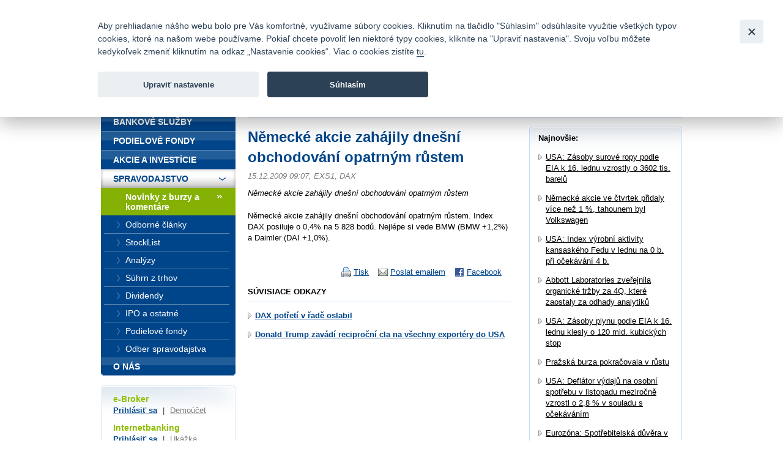

--- FILE ---
content_type: text/html; charset=UTF-8
request_url: https://www.fio.sk/spravodajstvo/novinky-z-burzy-komentare/75674-nemecke-akcie-zahajily-dnesni-obchodovani-opatrnym-rustem
body_size: 19728
content:
<!DOCTYPE html>
<html xmlns="http://www.w3.org/1999/xhtml" xml:lang="cs" lang="cs">
<head>
    <base href="https://www.fio.sk/"/>
    <meta http-equiv="content-type" content="text/html; charset=utf-8"/>
    <meta http-equiv="content-language" content="cs"/>
    <title>  Německé akcie zahájily dnešní obchodování opatrným růstem | Fio banka</title>
            <meta name="description" content="  Německé akcie zahájily dnešní obchodování opatrným růstem"/>
                                <meta property="og:title" content="  Německé akcie zahájily dnešní obchodování opatrným růstem | Fio banka" />
                    <meta property="og:description" content="  Německé akcie zahájily dnešní obchodování opatrným růstem" />
                    <meta property="og:type" content="article" />
                    <meta name="twitter:card" content="summary">
                    <meta property="og:image" content="gfx/logoFioSquare.png" />
                    <meta property="og:image:width" content="300" />
                    <meta property="og:image:height" content="300" />
                    <meta property="og:url" content="https://www.fio.sk/spravodajstvo/novinky-z-burzy-komentare/75674-nemecke-akcie-zahajily-dnesni-obchodovani-opatrnym-rustem" />
                    <meta name="twitter:site" content="@FIO_banka">
            
    <link rel="icon" type="image/png" sizes="16x16" href="/gfx/favicons/favicon-16x16.png">
    <link rel="icon" type="image/png" sizes="32x32" href="/gfx/favicons/favicon-32x32.png">
    <link rel="apple-touch-icon" sizes="180x180" href="/gfx/favicons/apple-touch-icon.png">


	<link rel="stylesheet" type="text/css" href="/css/fio.css?10062024" media="screen,projection"/>
	<link rel="stylesheet" type="text/css" href="/css/fio-print.css" media="print"/>
	<link rel="stylesheet" href="/css/fa/all.min.css">
	<!--[if lt IE 8]>
	<link rel="stylesheet" type="text/css" href="/css/fio-msie.css" media="screen,projection,tv"/>	<![endif]-->

                
    <script type="text/javascript" src="/js/lib/jquery-3.6.4.min.js?15132024"></script>

        
        
    <script type="text/javascript" src="/js/common.js?15132024"></script>
                            

            <!-- Google Tag Manager -->
            <noscript>
                <iframe src="//www.googletagmanager.com/ns.html?id=GTM-PHDL42" height="0" width="0"
                        style="display:none;visibility:hidden"></iframe>
            </noscript>
            <script src="/js/GTM_start.js?15132024"></script>
            <script src="/js/GTM_sk.js?15132024"></script>
            <!-- End Google Tag Manager -->
        
                    </head>

<body data-lng="3">
<div id="page">
    


<div id="headline">
    <div class="lang">
					                <strong>Slovensky</strong>
						                <span class="sep">|</span>
								                <a href="/news/market-news-and-commentary?lng=4">
					English
                </a>
								    </div>

    <div class="menu">
        		<a href="/o-nas/kontakty">Kontakty</a>
        
                <span class="sep">|</span>
		<a href="/o-nas/manualy-dokumenty-cenniky/cenniky-sadzobniky">Cenník</a>
        
                <span class="sep">|</span>
		<a href="/o-nas/kariera">Kariéra</a>
        
                <span class="sep">|</span>
		<a href="/o-nas/napiste-nam">Napíšte nám</a>
        
                <span class="sep">|</span>
        <a href="/o-nas/faq">Časté otázky</a>
        
        
                <span class="sep">|</span>
        <a href="/bezpecnost">Bezpečnosť</a>
            </div>
</div>
<div id="headphone">
	Infomail: <big>fio@fio.sk</big>
</div>

<div class="cleaner"><hr /></div>

<div id="header">
    <div class="inner">

		
		            <div class="logo">
				
                <strong>
                    <a href="">
						Fio banka<span>&nbsp;</span>
                    </a>
                </strong>
            </div>
		
        <div class="motto">
            <div class="in">
				Fio banka sa zameriava na poskytovanie bežných bankových <br> služieb bez poplatkov a investícií do cenných papierov.
            </div>
        </div>
                    <div class="search">
                <form action="/vyhladavanie">
                    <div>
                        <span class="input"><input type="text" id="q" name="q" class="text"/></span>
                        <input type="image" src="./gfx/search-button.gif" class="imgbutton" name="SearchB" />
                    </div>
                </form>
            </div>
        
        <div class="cleaner"><hr /></div>
    </div>
</div>

<div id="content">    

    
    
	
<div class="crumbs">
  <div>
  	<a href="/">Úvod</a>
  	        <span class="sep">&gt;</span>
                    <a href="/spravodajstvo">Spravodajstvo</a>
          	        <span class="sep">&gt;</span>
                    <a href="/spravodajstvo/novinky-z-burzy-komentare">Novinky z burzy a komentáre</a>
          	        <span class="sep">&gt;</span>
                                
            <strong>  Německé akcie zahájily dnešní obchodování opatrným růstem</strong>
          	  </div>
</div>

    <div class="layout2">
        
        <div class="content1">
                    <h1>  Německé akcie zahájily dnešní obchodování opatrným růstem</h1>
            <div class="section3 newsSection">
                <p class="meta">
                    15.12.2009 09:07,                                             EXS1,                                            DAX                                    </p>
                                    <p class="perex">  Německé akcie zahájily dnešní obchodování opatrným růstem</p>
                                                    <p>Německé akcie zahájily dnešní obchodování opatrným růstem. Index DAX posiluje o 0,4% na 5 828 bodů. Nejlépe si vede BMW (BMW +1,2%) a Daimler (DAI +1,0%).</p>
                                            </div>
            
            <div class="articleActions">
                <a href="http://www.facebook.com/share.php?u=http://www.fio.sk/spravodajstvo/novinky-z-burzy-komentare/75674-nemecke-akcie-zahajily-dnesni-obchodovani-opatrnym-rustem" class="action facebook">
                    Facebook
                </a>
                                
                <a href="mailto:?subject=  Nemecke akcie zahajily dnesni obchodovani opatrnym rustem&amp;body=  Německé akcie zahájily dnešní obchodování opatrným růstem%0A%0ANěmecké akcie zahájily dnešní obchodování opatrným růstem. Index DAX posiluje o 0,4% na 5 828 bodů. Nejlépe si vede BMW (BMW +1,2%) a Daimler (DAI +1,0%).%0A%0A%0A Celou zprávu si můžete přečíst zde: https://www.fio.sk/spravodajstvo/novinky-z-burzy-komentare/75674-nemecke-akcie-zahajily-dnesni-obchodovani-opatrnym-rustem" class="action email">
                    Poslat emailem
                </a>
                              
                <a href="#printMe" class="action printMe jsOnly" style="display:none">
                    Tisk
                </a>    
                  
                          
                <div class="cleaner"><hr /></div>
            </div>            
            
                        <h4 class="type2">Súvisiace odkazy</h4>
            <div class="section2">
                <ul class="list1 list1-plusmargin strong">
                                    <li>
                        <a href="/spravodajstvo/novinky-z-burzy-komentare/317332-dax-potreti-v-rade-oslabil">
                            DAX potřetí v řadě oslabil
                        </a>
                    </li>
                                    <li>
                        <a href="/spravodajstvo/novinky-z-burzy-komentare/308425-donald-trump-zavadi-reciprocni-cla-na-vsechny-exportery-do-usa">
                            Donald Trump zavádí reciproční cla na všechny exportéry do USA
                        </a>
                    </li>
                                </ul>
            </div>
                            </div>
        
        <div class="content2 rightcol">
        <div class="box section2">
            <div class="boxin">
            <div class="boxin2">
                <p>
                    <strong>Najnovšie:</strong>
                </p>
                <div class="section2">
                                <ul class="list1 list1-black list1-plusmargin">
                                    <li>
                        <a href="/spravodajstvo/novinky-z-burzy-komentare/319789-usa-zasoby-surove-ropy-podle-eia-k-16-lednu-vzrostly-o-3602-tis-barelu">USA: Zásoby surové ropy podle EIA k 16. lednu vzrostly o  3602 tis. barelů</a>
                    </li>
                                    <li>
                        <a href="/spravodajstvo/novinky-z-burzy-komentare/319787-nemecke-akcie-ve-ctvrtek-pridaly-vice-nez-1-tahounem-byl-volkswagen">Německé akcie ve čtvrtek přidaly více než 1 %, tahounem byl Volkswagen</a>
                    </li>
                                    <li>
                        <a href="/spravodajstvo/novinky-z-burzy-komentare/319784-usa-index-vyrobni-aktivity-kansaskeho-fedu-v-lednu-na-0-b-pri-ocekavani-4-b">USA: Index výrobní aktivity kansaského Fedu v lednu na 0 b. při očekávání 4 b.</a>
                    </li>
                                    <li>
                        <a href="/spravodajstvo/novinky-z-burzy-komentare/319782-abbott-laboratories-zverejnila-organicke-trzby-za-4q-ktere-zaostaly-za-odhady-analytiku">Abbott Laboratories zveřejnila organické tržby za 4Q, které zaostaly za odhady analytiků</a>
                    </li>
                                    <li>
                        <a href="/spravodajstvo/novinky-z-burzy-komentare/319780-usa-zasoby-plynu-podle-eia-k-16-lednu-klesly-o-120-mld-kubickych-stop">USA: Zásoby plynu podle EIA k 16. lednu klesly o 120 mld. kubických stop</a>
                    </li>
                                    <li>
                        <a href="/spravodajstvo/novinky-z-burzy-komentare/319778-prazska-burza-pokracovala-v-rustu">Pražská burza pokračovala v růstu</a>
                    </li>
                                    <li>
                        <a href="/spravodajstvo/novinky-z-burzy-komentare/319776-usa-deflator-vydaju-na-osobni-spotrebu-v-listopadu-mezirocne-vzrostl-o-2-8-v-souladu-s-ocekavanim">USA: Deflátor výdajů na osobní spotřebu v listopadu meziročně vzrostl o 2,8 % v souladu s očekáváním</a>
                    </li>
                                    <li>
                        <a href="/spravodajstvo/novinky-z-burzy-komentare/319772-eurozona-spotrebitelska-duvera-v-lednu-podle-predbeznych-dat-na-12-4-b">Eurozóna: Spotřebitelská důvěra v lednu podle předběžných dat na -12,4 b.</a>
                    </li>
                                    <li>
                        <a href="/spravodajstvo/novinky-z-burzy-komentare/319774-usa-osobni-prijem-v-listopadu-vzrostl-o-0-3-osobni-vydaje-o-0-5">USA: Osobní příjem v listopadu vzrostl o 0,3 %, osobní výdaje o 0,5 %</a>
                    </li>
                                    <li>
                        <a href="/spravodajstvo/novinky-z-burzy-komentare/319770-americke-akcie-v-uvodu-seance-posiluji-vysledky-zverejnily-general-electric-procter-gamble">Americké akcie v úvodu seance posilují, výsledky zveřejnily General Electric, Procter &amp; Gamble,..</a>
                    </li>
                                <ul>
                                </div>
                <p class="tac"><a href="/spravodajstvo/novinky-z-burzy-komentare">ďaľšie správy</a></p>
            </div>
            </div>    
        </div>
        </div>
        
        <div class="cleaner"><hr /></div>    
    </div>
</div>

<div id="bar">

    <div id="menu">
<div class="inner">
<div class="inner2">

<ul>
    <li>
        <div>
        
        <a href="/">
            <span>
            Úvod
            </span>
        </a>
        </div>

                    </li>
    <li>
        <div>
        
        <a href="/bankove-sluzby">
            <span>
            Bankové služby
            </span>
        </a>
        </div>

                    </li>
    <li>
        <div>
        
        <a href="/podielove-fondy">
            <span>
            Podielové fondy
            </span>
        </a>
        </div>

                    </li>
    <li>
        <div>
        
        <a href="/akcie-investicie">
            <span>
            Akcie a investície
            </span>
        </a>
        </div>

                    </li>
    <li class="expanded" >
        <div>
        
        <a href="/spravodajstvo">
            <span>
            Spravodajstvo
            </span>
        </a>
        </div>

                        <ul>
                    <li >
                
                <a href="/spravodajstvo/novinky-z-burzy-komentare" class="active">
                    <span>
                    Novinky z burzy a komentáre
                    </span>
                </a>

                                            </li>
                    <li >
                
                <a href="/spravodajstvo/odborne_clanky">
                    <span>
                    Odborné články
                    </span>
                </a>

                                            </li>
                    <li >
                
                <a href="/spravodajstvo/stocklist">
                    <span>
                    StockList
                    </span>
                </a>

                                            </li>
                    <li >
                
                <a href="/spravodajstvo/analyzy">
                    <span>
                    Analýzy
                    </span>
                </a>

                                            </li>
                    <li >
                
                <a href="/spravodajstvo/suhrn-z-trhu">
                    <span>
                    Súhrn z trhov
                    </span>
                </a>

                                            </li>
                    <li >
                
                <a href="/spravodajstvo/dividendy">
                    <span>
                    Dividendy
                    </span>
                </a>

                                            </li>
                    <li >
                
                <a href="/spravodajstvo/ipo-a-ostatne">
                    <span>
                    IPO a ostatné
                    </span>
                </a>

                                            </li>
                    <li >
                
                <a href="/spravodajstvo/podielove-fondy">
                    <span>
                    Podielové fondy
                    </span>
                </a>

                                            </li>
                    <li >
                
                <a href="https://www.fio.sk/spravodajstvo/odber-spravodajstva">
                    <span>
                    Odber spravodajstva
                    </span>
                </a>

                                            </li>
                </ul>
            </li>
    <li class="last" >
        <div>
        
        <a href="/o-nas">
            <span>
            O nás
            </span>
        </a>
        </div>

                    </li>
</ul>

</div>
</div>
</div>

    <div class="barbox barbox-ebroker">
        <div class="barboxin">
            <h6>e-Broker</h6>
            <p><a href="https://www.fio.sk/e-broker/e-broker.cgi">Prihlásiť sa</a> <span class="sep">|</span> <a href="https://www.fio.sk/akcie-investicie/internetove-obchodovanie/demo-e-broker" class="silver">Demoúčet</a></p>
                        <h6>Internetbanking</h6>
            <p><a href="https://ib.fio.sk">Prihlásiť sa</a> <span class="sep">|</span> <a href="/bankove-sluzby/internetbanking/ukazka" class="silver">Ukážka</a></p>
            <h6>Smartbanking</h6>
            <p><a href="https://www.fio.sk/bankovne-sluzby/smartbanking">Stiahnuť</a> <span class="sep">|</span> <a href="https://www.fio.sk/bankovne-sluzby/smartbanking#aktivacia" class="silver">Ako aktivovať</a></p>
                                    <hr/>
            <h6></h6>
            <p><a href="/akcie-investicie/seminare"></a></p>
                    </div>
    </div>

            <div class="barbox">
        <div class="barboxin">
            <h4>SLEDUJTE NÁS</h4>
            <div class="userText"></div>
            <div class="FB">
                <div>
                    <a href="https://www.facebook.com/FiobankaSK" target="_blank" title="Facebook"><img class="HpSocialIcon" alt="Facebook" src="gfx/soc_facebook.png" /></a>
                    <a href="https://twitter.com/FiobankaSK" target="_blank" title="Twitter"><img class="HpSocialIcon" alt="Twitter" src="gfx/soc_twitter.png" /></a>
                    <a href="https://www.youtube.com/user/fiobankaSK" target="_blank" title="YouTube"><img class="HpSocialIcon" alt="YouTube" src="gfx/soc_youtube.png" /></a>
                </div>
            </div>
        </div>
    </div>
    

        <div class="barbox barbox-listek">
      <div class="barboxin">
        <h4>Kurzový lístok</h4>
        <table class="tbl1">
        	<thead><tr><th></th><th class="tright"><strong>Nákup</strong></th><th class="tright"><strong>Predaj</strong></th></tr></thead>
        	<tbody>
        		        			                		<tr><td class="tleft"><strong>CZK</strong></td><td class="tright">25,00502</td><td class="tright">23,57198</td></tr>
                	                        			                		<tr><td class="tleft"><strong>USD</strong></td><td class="tright">1,20807</td><td class="tright">1,13768</td></tr>
                	                        			                		<tr><td class="tleft"><strong>GBP</strong></td><td class="tright">0,89652</td><td class="tright">0,84428</td></tr>
                	                        			                		<tr><td class="tleft"><strong>CHF</strong></td><td class="tright">0,95614</td><td class="tright">0,90043</td></tr>
                	                        			                		<tr><td class="tleft"><strong>PLN</strong></td><td class="tright">4,32812</td><td class="tright">4,07599</td></tr>
                	                        		
        	</tbody>
        </table>
       
        <p class="next"><a href="/akcie-investicie/dalsie-sluzby-fio/devizove-konverzie">Kompletné informácie tu</a></p>
        </div>
    </div>
    
</div>
<div class="cleaner">
	<hr/>
</div>

<div id="footer">
	<p class="links">
		<a href="/mapa-stranok">Mapa stránok</a>
		<span class="sep">|</span> <a href="/spolocnost-fio/manualy-dokumenty-cenniky/ostatne/pravne-prehlasenie">Právne prehlásenie</a>
		<span class="sep">|</span> <a href="" type="button" data-cc="c-settings" id="nastaveniCookies">Nastavenie cookies</a>
	</p>
	<p>
		Copyright &copy; 2026 Fio banka
					<span class="sep">|</span>
			<a href="https://www.fiofondy.cz/" class="external" target="_blank">FIOFONDY</a>
			<span class="sep">|</span>
			<a href="http://www.rmsystem.cz/" class="external" target="_blank">RM-SYSTÉM</a>
			<span class="sep">|</span>
			<a href="http://www.akcie.cz/" class="external" target="_blank">AKCIE.CZ</a>
			</p>
</div>
			<script defer src="/js/cookieconsent.js?15132024"></script>
		<script defer src="/js/cookies_client.js?15132024"></script>
	</body></html>
